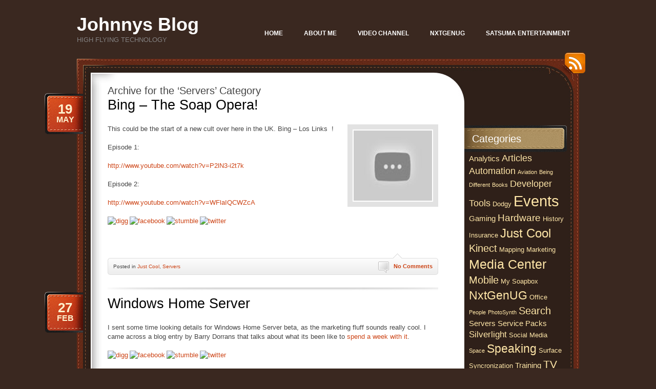

--- FILE ---
content_type: text/html; charset=UTF-8
request_url: http://johnnysblog.net/blog/category/servers/
body_size: 8841
content:
<!DOCTYPE html PUBLIC "-//W3C//DTD XHTML 1.0 Transitional//EN" "http://www.w3.org/TR/xhtml1/DTD/xhtml1-transitional.dtd">
<html xmlns="http://www.w3.org/1999/xhtml" lang="en-US">
<head profile="http://gmpg.org/xfn/11">
	<meta http-equiv="Content-Type" content="text/html; charset=UTF-8" />
	<title>Servers &laquo;  Johnnys Blog</title>
	<link rel="stylesheet" href="http://johnnysblog.net/wp-content/themes/chocotheme/style.css" type="text/css" media="screen" />
	<!--[if IE 6]>
		<style type="text/css" media="screen">
			#footer p.rss { background-image: none; filter: progid:DXImageTransform.Microsoft.AlphaImageLoader(src='http://johnnysblog.net/wp-content/themes/chocotheme/images/ico-rss-2.png', sizingMethod='image'); }
			#main-bot { height: 150px; }
			.comment { height: 90px; }
		</style>
	<![endif]-->
		<link rel="pingback" href="http://johnnysblog.net/xmlrpc.php" />
	                        <style type="text/css" media="screen" >
                                .socialwrap li.icon_text a img, .socialwrap li.iconOnly a img, .followwrap li.icon_text a img, .followwrap li.iconOnly a img{border-width:0 !important;background-color:none;}#follow.right {width:32px;position:fixed; right:0; top:100px;background-color:#878787;padding:10px 0;font-family:impact,charcoal,arial, helvetica,sans-serif;-moz-border-radius-topleft: 5px;-webkit-border-top-left-radius:5px;-moz-border-radius-bottomleft:5px;-webkit-border-bottom-left-radius:5px;border:2px solid #fff;border-right-width:0}#follow.right ul {padding:0; margin:0; list-style-type:none !important;font-size:24px;color:black;}
#follow.right ul li {padding-bottom:10px;list-style-type:none !important;padding-left:4px;padding-right:4px}
#follow img{border:none;}#follow.right ul li.follow {margin:0 4px;}
#follow.right ul li.follow img {border-width:0;display:block;overflow:hidden; background:transparent url(http://www.johnnysblog.net/wp-content/plugins/share-and-follow/images/impact/follow-right.png) no-repeat -0px 0px;height:79px;width:20px;}
#follow.right ul li a {display:block;}
#follow.right ul li.follow span, #follow ul li a span {display:none}.share {margin:0 3px 3px 0;}
.phat span {display:inline;}
ul.row li {float:left;list-style-type:none;}
li.iconOnly a span.head {display:none}
#follow.left ul.size16 li.follow{margin:0px auto !important}
li.icon_text a {padding-left:0;margin-right:3px}
li.text_only a {background-image:none !important;padding-left:0;}
li.text_only a img {display:none;}
li.icon_text a span{background-image:none !important;padding-left:0 !important; }
li.iconOnly a span.head {display:none}
ul.socialwrap li {margin:0 3px 3px 0 !important;}
ul.socialwrap li a {text-decoration:none;}ul.row li {float:left;line-height:auto !important;}
ul.row li a img {padding:0}.size16 li a,.size24 li a,.size32 li a, .size48 li a, .size60 li a {display:block}ul.socialwrap {list-style-type:none !important;margin:0; padding:0;text-indent:0 !important;}
ul.socialwrap li {list-style-type:none !important;background-image:none;padding:0;list-style-image:none !important;}
ul.followwrap {list-style-type:none !important;margin:0; padding:0}
ul.followwrap li {margin-right:3px;margin-bottom:3px;list-style-type:none !important;}
#follow.right ul.followwrap li, #follow.left ul.followwrap li {margin-right:0px;margin-bottom:0px;}
.shareinpost {clear:both;padding-top:0px}.shareinpost ul.socialwrap {list-style-type:none !important;margin:0 !important; padding:0 !important}
.shareinpost ul.socialwrap li {padding-left:0 !important;background-image:none !important;margin-left:0 !important;list-style-type:none !important;text-indent:0 !important}
.socialwrap li.icon_text a img, .socialwrap li.iconOnly a img{border-width:0}ul.followrap li {list-style-type:none;list-style-image:none !important;}
div.clean {clear:left;}
div.display_none {display:none;}
                        </style>
                                                <style type="text/css" media="print" >
                                body {background: white;font-size: 12pt;color:black;}
 * {background-image:none;}
 #wrapper, #content {width: auto;margin: 0 5%;padding: 0;border: 0;float: none !important;color: black;background: transparent none;}
 a { text-decoration : underline; color : #0000ff; }
#menu, #navigation, #navi, .menu {display:none}
                        </style>
                        <link rel="image_src" href="" /> 
<link rel='dns-prefetch' href='//s.w.org' />
<link rel="alternate" type="application/rss+xml" title="Johnnys Blog &raquo; Feed" href="http://johnnysblog.net/feed/" />
<link rel="alternate" type="application/rss+xml" title="Johnnys Blog &raquo; Comments Feed" href="http://johnnysblog.net/comments/feed/" />
<link rel="alternate" type="application/rss+xml" title="Johnnys Blog &raquo; Servers Category Feed" href="http://johnnysblog.net/blog/category/servers/feed/" />
		<script type="text/javascript">
			window._wpemojiSettings = {"baseUrl":"https:\/\/s.w.org\/images\/core\/emoji\/11.2.0\/72x72\/","ext":".png","svgUrl":"https:\/\/s.w.org\/images\/core\/emoji\/11.2.0\/svg\/","svgExt":".svg","source":{"concatemoji":"http:\/\/johnnysblog.net\/wp-includes\/js\/wp-emoji-release.min.js?ver=5.1.19"}};
			!function(e,a,t){var n,r,o,i=a.createElement("canvas"),p=i.getContext&&i.getContext("2d");function s(e,t){var a=String.fromCharCode;p.clearRect(0,0,i.width,i.height),p.fillText(a.apply(this,e),0,0);e=i.toDataURL();return p.clearRect(0,0,i.width,i.height),p.fillText(a.apply(this,t),0,0),e===i.toDataURL()}function c(e){var t=a.createElement("script");t.src=e,t.defer=t.type="text/javascript",a.getElementsByTagName("head")[0].appendChild(t)}for(o=Array("flag","emoji"),t.supports={everything:!0,everythingExceptFlag:!0},r=0;r<o.length;r++)t.supports[o[r]]=function(e){if(!p||!p.fillText)return!1;switch(p.textBaseline="top",p.font="600 32px Arial",e){case"flag":return s([55356,56826,55356,56819],[55356,56826,8203,55356,56819])?!1:!s([55356,57332,56128,56423,56128,56418,56128,56421,56128,56430,56128,56423,56128,56447],[55356,57332,8203,56128,56423,8203,56128,56418,8203,56128,56421,8203,56128,56430,8203,56128,56423,8203,56128,56447]);case"emoji":return!s([55358,56760,9792,65039],[55358,56760,8203,9792,65039])}return!1}(o[r]),t.supports.everything=t.supports.everything&&t.supports[o[r]],"flag"!==o[r]&&(t.supports.everythingExceptFlag=t.supports.everythingExceptFlag&&t.supports[o[r]]);t.supports.everythingExceptFlag=t.supports.everythingExceptFlag&&!t.supports.flag,t.DOMReady=!1,t.readyCallback=function(){t.DOMReady=!0},t.supports.everything||(n=function(){t.readyCallback()},a.addEventListener?(a.addEventListener("DOMContentLoaded",n,!1),e.addEventListener("load",n,!1)):(e.attachEvent("onload",n),a.attachEvent("onreadystatechange",function(){"complete"===a.readyState&&t.readyCallback()})),(n=t.source||{}).concatemoji?c(n.concatemoji):n.wpemoji&&n.twemoji&&(c(n.twemoji),c(n.wpemoji)))}(window,document,window._wpemojiSettings);
		</script>
		<style type="text/css">
img.wp-smiley,
img.emoji {
	display: inline !important;
	border: none !important;
	box-shadow: none !important;
	height: 1em !important;
	width: 1em !important;
	margin: 0 .07em !important;
	vertical-align: -0.1em !important;
	background: none !important;
	padding: 0 !important;
}
</style>
	<link rel='stylesheet' id='wp-block-library-css'  href='http://johnnysblog.net/wp-includes/css/dist/block-library/style.min.css?ver=5.1.19' type='text/css' media='all' />
<script type='text/javascript' src='http://johnnysblog.net/wp-includes/js/jquery/jquery.js?ver=1.12.4'></script>
<script type='text/javascript' src='http://johnnysblog.net/wp-includes/js/jquery/jquery-migrate.min.js?ver=1.4.1'></script>
<link rel='https://api.w.org/' href='http://johnnysblog.net/wp-json/' />
<link rel="EditURI" type="application/rsd+xml" title="RSD" href="https://johnnysblog.net/xmlrpc.php?rsd" />
<link rel="wlwmanifest" type="application/wlwmanifest+xml" href="http://johnnysblog.net/wp-includes/wlwmanifest.xml" /> 
<meta name="generator" content="WordPress 5.1.19" />
<style type="text/css">
<!-- Silverlight WordPress Plugin -->
#silverlightControlHost{height:100%;}
</style><meta name="google-site-verification" content="eRpbaVRYCBoZzzP2yPDk2WvhUrUuIov5nzrib7-KltM" />
	<script src="http://johnnysblog.net/wp-content/themes/chocotheme/js/fn.js" type="text/javascript" charset="utf-8"></script>
	<!-- Theme -->
	<link rel="stylesheet" href="http://johnnysblog.net/wp-content/themes/chocotheme/themes/default/style.css" type="text/css" media="all" />
	<!--[if IE 6]>
		<style type="text/css" media="screen">
			#rss-link { background-image: none; filter: progid:DXImageTransform.Microsoft.AlphaImageLoader(src='http://johnnysblog.net/wp-content/themes/chocotheme/themes/default/images/ico-rss.png', sizingMethod='image'); }
			.post .date .bg { background-image: none; filter: progid:DXImageTransform.Microsoft.AlphaImageLoader(src='http://johnnysblog.net/wp-content/themes/chocotheme/themes/default/images/date.png', sizingMethod='image'); }
			#nav ul li.current_page_item a,
			#nav ul li.current_page_item a span { background-image: none; filter: progid:DXImageTransform.Microsoft.AlphaImageLoader(src='http://johnnysblog.net/wp-content/themes/chocotheme/themes/default/images/nav-active.png', sizingMethod='scale'); }
		</style>
	<![endif]-->
</head>
<body class="archive category category-servers category-29" style="background: #3A2820;">
<!-- Page -->
<div id="page">
	<!-- Header -->
	<div id="header">
		<!-- Logo -->
		<div id="logo">
			<h1><a href="http://johnnysblog.net">Johnnys Blog</a></h1>
			<div class="description">High Flying Technology</div>
		</div>
		<!-- END Logo -->
		<!-- Main Navigation -->
		<div id="nav">
			<ul>
				<li class=""><a href="http://johnnysblog.net"><span>Home</span></a></li><li class=""><a href="http://johnnysblog.net/aboutme/"><span>About Me</span></a></li><li class=""><a href="http://www.youtube.com/johnpricetv#new_tab"><span>Video Channel</span></a></li><li class=""><a href="http://johnnysblog.net/nxtgenug/"><span>NxtGenUG</span></a></li><li class=""><a href="http://johnnysblog.net/satsumaentertainment/"><span>Satsuma Entertainment</span></a></li>			</ul>
		</div>
		<script type="text/javascript" charset="utf-8">
			
		</script>
		<!-- END Main Navigation -->
		<div class="cl">&nbsp;</div>
	</div>
	<!-- END Header -->
	<!-- Main Block -->
	<div id="main">
		<!-- RSS icon -->
		<a href="http://johnnysblog.net/feed/rss/" id="rss-link">RSS</a>
		<div id="main-top">
			<div id="main-bot">
				<div class="cl">&nbsp;</div>
				<!-- Content -->
				<div id="content">					<h2 class="pagetitle">
							Archive for the &#8216;Servers&#8217; Category
					</h2>
		<div class="list-page">
							<div class="post-347 post type-post status-publish format-standard hentry category-just-cool category-servers">
					<h3><a href="http://johnnysblog.net/blog/2010/05/bing-the-soap-opera/" rel="bookmark" title="Permanent Link to Bing &#8211; The Soap Opera!">Bing &#8211; The Soap Opera!</a></h3>
					<div class="date">
						<div class="bg">
							<span class="day">19</span>
							<span>May</span>
						</div>
					</div>
	
					<div class="entry">
						<p><a onclick="javascript:pageTracker._trackPageview('/outgoing/johnprice.biz/weblog/files/2010/08/loslinks_thumb.png');"  href="http://johnprice.biz/weblog/files/2010/08/loslinks_thumb.png"><img class="alignright size-full wp-image-348" src="http://i1.ytimg.com/vi/P2lN3-i2t7k/default.jpg" alt="" width="153" height="137" /></a>This could be the start of a new cult over here in the UK. Bing – Los Links  !</p>
<p>Episode 1:</p>
<p><a onclick="javascript:pageTracker._trackPageview('/outgoing/www.youtube.com/watch?v=P2lN3-i2t7k');"  href="http://www.youtube.com/watch?v=P2lN3-i2t7k">http://www.youtube.com/watch?v=P2lN3-i2t7k</a> </p>
<p>Episode 2:</p>
<p><a onclick="javascript:pageTracker._trackPageview('/outgoing/www.youtube.com/watch?v=WFlaIQCWZcA');"  href="http://www.youtube.com/watch?v=WFlaIQCWZcA">http://www.youtube.com/watch?v=WFlaIQCWZcA</a></p>
<div class='shareinpost'><ul class="socialwrap row"><li class="iconOnly"><a onclick="javascript:pageTracker._trackPageview('/outgoing/digg.com/submit?url=http%3A%2F%2Fjohnnysblog.net%2Fblog%2F2010%2F05%2Fbing-the-soap-opera%2F&amp;title=Bing+%E2%80%93+The+Soap+Opera%21&amp;bodytext=This+could+be+the+start+of+a+new+cult+over+here+in+the+UK.+Bing+%E2%80%93+Los+Links%C2%A0+%21%0D%0A%0D%0AEpisode+1%3A%0D%0A%0D%0Ahttp%3A%2F%2Fwww.youtube.com%2Fwatch%3Fv%3DP2lN3-i2t7k%C2%A0%0D%0A%0D%0AEpisode+2%3A%0D%0A%0D%0Ahttp%3A%2F%2Fwww.youtube.com%2Fwatch%3Fv%3DWFlaIQCWZcA');" rel="nofollow" target="_blank"  href="http://digg.com/submit?url=http%3A%2F%2Fjohnnysblog.net%2Fblog%2F2010%2F05%2Fbing-the-soap-opera%2F&amp;title=Bing+%E2%80%93+The+Soap+Opera%21&amp;bodytext=This+could+be+the+start+of+a+new+cult+over+here+in+the+UK.+Bing+%E2%80%93+Los+Links%C2%A0+%21%0D%0A%0D%0AEpisode+1%3A%0D%0A%0D%0Ahttp%3A%2F%2Fwww.youtube.com%2Fwatch%3Fv%3DP2lN3-i2t7k%C2%A0%0D%0A%0D%0AEpisode+2%3A%0D%0A%0D%0Ahttp%3A%2F%2Fwww.youtube.com%2Fwatch%3Fv%3DWFlaIQCWZcA" title="Digg this post : Bing &#8211; The Soap Opera!" ><img src="https://johnnysblog.net/wp-content/plugins/share-and-follow/images/blank.gif" height="32" style="background: transparent url(https://johnnysblog.net/wp-content/plugins/share-and-follow/default/32/sprite-32.png) no-repeat;padding:0;margin:0;height:32px;width:32px;background-position:-264px 0px" class="image-32" width="32" alt="digg"/> <span class="head">Digg this post</span></a></li><li class="iconOnly"><a onclick="javascript:pageTracker._trackPageview('/outgoing/www.facebook.com/sharer.php?u=http%3A%2F%2Fjohnnysblog.net%2Fblog%2F2010%2F05%2Fbing-the-soap-opera%2F&amp;t=Bing+%E2%80%93+The+Soap+Opera%21');" rel="nofollow" target="_blank"  href="http://www.facebook.com/sharer.php?u=http%3A%2F%2Fjohnnysblog.net%2Fblog%2F2010%2F05%2Fbing-the-soap-opera%2F&amp;t=Bing+%E2%80%93+The+Soap+Opera%21" title="Recommend this post : Bing &#8211; The Soap Opera! on Facebook" ><img src="https://johnnysblog.net/wp-content/plugins/share-and-follow/images/blank.gif" height="32" style="background: transparent url(https://johnnysblog.net/wp-content/plugins/share-and-follow/default/32/sprite-32.png) no-repeat;padding:0;margin:0;height:32px;width:32px;background-position:-363px 0px" class="image-32" width="32" alt="facebook"/> <span class="head">Recommend on Facebook</span></a></li><li class="iconOnly"><a onclick="javascript:pageTracker._trackPageview('/outgoing/www.stumbleupon.com/submit?url=http%3A%2F%2Fjohnnysblog.net%2Fblog%2F2010%2F05%2Fbing-the-soap-opera%2F&amp;title=Bing+%E2%80%93+The+Soap+Opera%21');" rel="nofollow" target="_blank"  href="http://www.stumbleupon.com/submit?url=http%3A%2F%2Fjohnnysblog.net%2Fblog%2F2010%2F05%2Fbing-the-soap-opera%2F&amp;title=Bing+%E2%80%93+The+Soap+Opera%21" title="Share this post : Bing &#8211; The Soap Opera! with Stumblers" ><img src="https://johnnysblog.net/wp-content/plugins/share-and-follow/images/blank.gif" height="32" style="background: transparent url(https://johnnysblog.net/wp-content/plugins/share-and-follow/default/32/sprite-32.png) no-repeat;padding:0;margin:0;height:32px;width:32px;background-position:-1617px 0px" class="image-32" width="32" alt="stumble"/> <span class="head">Share with Stumblers</span></a></li><li class="iconOnly"><a onclick="javascript:pageTracker._trackPageview('/outgoing/twitter.com/home/?status=Bing+%E2%80%93+The+Soap+Opera%21+-+http%3A%2F%2Fjohnnysblog.net%2Fblog%2F2010%2F05%2Fbing-the-soap-opera%2F');" rel="nofollow" target="_blank"  href="http://twitter.com/home/?status=Bing+%E2%80%93+The+Soap+Opera%21+-+http%3A%2F%2Fjohnnysblog.net%2Fblog%2F2010%2F05%2Fbing-the-soap-opera%2F" title="Tweet this post : Bing &#8211; The Soap Opera! on Twitter" ><img src="https://johnnysblog.net/wp-content/plugins/share-and-follow/images/blank.gif" height="32" style="background: transparent url(https://johnnysblog.net/wp-content/plugins/share-and-follow/default/32/sprite-32.png) no-repeat;padding:0;margin:0;height:32px;width:32px;background-position:-1749px 0px" class="image-32"  width="32"  alt="twitter"/> <span class="head">Tweet about it</span></a></li></ul><div class="clean"></div> </div><div style="padding: 10px 0 "  class="interactive_bottom"><iframe src="http://www.facebook.com/plugins/like.php?href=http%3A%2F%2Fjohnnysblog.net%2Fblog%2F2010%2F05%2Fbing-the-soap-opera%2F&amp;layout=standard&amp;show_faces=false&amp;width=65&amp;action=like&amp;font=arial&amp;colorscheme=light&amp;height=31" scrolling="no" frameborder="0" style="border:none; overflow:hidden; width:65px; height:31px;" allowTransparency="true"></iframe></div>						<div class="cl">&nbsp;</div>
					</div>
	
					<div class="meta">
						<div class="bg">
							<span class="comments-num"><a href="http://johnnysblog.net/blog/2010/05/bing-the-soap-opera/#respond">No Comments</a></span>
							<p>Posted <!-- by John --> in <a href="http://johnnysblog.net/blog/category/just-cool/" rel="category tag">Just Cool</a>, <a href="http://johnnysblog.net/blog/category/servers/" rel="category tag">Servers</a></p>
						</div>
						<div class="bot">&nbsp;</div>
					</div>
				</div>
				
							<div class="post-290 post type-post status-publish format-standard hentry category-servers">
					<h3><a href="http://johnnysblog.net/blog/2007/02/windows-home-server/" rel="bookmark" title="Permanent Link to Windows Home Server">Windows Home Server</a></h3>
					<div class="date">
						<div class="bg">
							<span class="day">27</span>
							<span>Feb</span>
						</div>
					</div>
	
					<div class="entry">
						<p>I sent some time looking details for Windows Home Server beta, as the marketing fluff sounds really cool. I came across a blog entry by Barry Dorrans that talks about what its been like to <a onclick="javascript:pageTracker._trackPageview('/outgoing/idunno.org/archive/2007/02/26/A-week-with-Windows-Home-Server.aspx');"  href="http://idunno.org/archive/2007/02/26/A-week-with-Windows-Home-Server.aspx">spend a week with it</a>.</p>
<div class='shareinpost'><ul class="socialwrap row"><li class="iconOnly"><a onclick="javascript:pageTracker._trackPageview('/outgoing/digg.com/submit?url=http%3A%2F%2Fjohnnysblog.net%2Fblog%2F2007%2F02%2Fwindows-home-server%2F&amp;title=Windows+Home+Server&amp;bodytext=I+sent+some+time+looking+details+for+Windows+Home+Server+beta%2C+as+the+marketing+fluff+sounds+really+cool.+I+came+across+a+blog+entry+by+Barry+Dorrans+that+talks+about+what+its+been+like+to+spend+a+week+with+it.');" rel="nofollow" target="_blank"  href="http://digg.com/submit?url=http%3A%2F%2Fjohnnysblog.net%2Fblog%2F2007%2F02%2Fwindows-home-server%2F&amp;title=Windows+Home+Server&amp;bodytext=I+sent+some+time+looking+details+for+Windows+Home+Server+beta%2C+as+the+marketing+fluff+sounds+really+cool.+I+came+across+a+blog+entry+by+Barry+Dorrans+that+talks+about+what+its+been+like+to+spend+a+week+with+it." title="Digg this post : Windows Home Server" ><img src="https://johnnysblog.net/wp-content/plugins/share-and-follow/images/blank.gif" height="32" style="background: transparent url(https://johnnysblog.net/wp-content/plugins/share-and-follow/default/32/sprite-32.png) no-repeat;padding:0;margin:0;height:32px;width:32px;background-position:-264px 0px" class="image-32" width="32" alt="digg"/> <span class="head">Digg this post</span></a></li><li class="iconOnly"><a onclick="javascript:pageTracker._trackPageview('/outgoing/www.facebook.com/sharer.php?u=http%3A%2F%2Fjohnnysblog.net%2Fblog%2F2007%2F02%2Fwindows-home-server%2F&amp;t=Windows+Home+Server');" rel="nofollow" target="_blank"  href="http://www.facebook.com/sharer.php?u=http%3A%2F%2Fjohnnysblog.net%2Fblog%2F2007%2F02%2Fwindows-home-server%2F&amp;t=Windows+Home+Server" title="Recommend this post : Windows Home Server on Facebook" ><img src="https://johnnysblog.net/wp-content/plugins/share-and-follow/images/blank.gif" height="32" style="background: transparent url(https://johnnysblog.net/wp-content/plugins/share-and-follow/default/32/sprite-32.png) no-repeat;padding:0;margin:0;height:32px;width:32px;background-position:-363px 0px" class="image-32" width="32" alt="facebook"/> <span class="head">Recommend on Facebook</span></a></li><li class="iconOnly"><a onclick="javascript:pageTracker._trackPageview('/outgoing/www.stumbleupon.com/submit?url=http%3A%2F%2Fjohnnysblog.net%2Fblog%2F2007%2F02%2Fwindows-home-server%2F&amp;title=Windows+Home+Server');" rel="nofollow" target="_blank"  href="http://www.stumbleupon.com/submit?url=http%3A%2F%2Fjohnnysblog.net%2Fblog%2F2007%2F02%2Fwindows-home-server%2F&amp;title=Windows+Home+Server" title="Share this post : Windows Home Server with Stumblers" ><img src="https://johnnysblog.net/wp-content/plugins/share-and-follow/images/blank.gif" height="32" style="background: transparent url(https://johnnysblog.net/wp-content/plugins/share-and-follow/default/32/sprite-32.png) no-repeat;padding:0;margin:0;height:32px;width:32px;background-position:-1617px 0px" class="image-32" width="32" alt="stumble"/> <span class="head">Share with Stumblers</span></a></li><li class="iconOnly"><a onclick="javascript:pageTracker._trackPageview('/outgoing/twitter.com/home/?status=Windows+Home+Server+-+http%3A%2F%2Fjohnnysblog.net%2Fblog%2F2007%2F02%2Fwindows-home-server%2F');" rel="nofollow" target="_blank"  href="http://twitter.com/home/?status=Windows+Home+Server+-+http%3A%2F%2Fjohnnysblog.net%2Fblog%2F2007%2F02%2Fwindows-home-server%2F" title="Tweet this post : Windows Home Server on Twitter" ><img src="https://johnnysblog.net/wp-content/plugins/share-and-follow/images/blank.gif" height="32" style="background: transparent url(https://johnnysblog.net/wp-content/plugins/share-and-follow/default/32/sprite-32.png) no-repeat;padding:0;margin:0;height:32px;width:32px;background-position:-1749px 0px" class="image-32"  width="32"  alt="twitter"/> <span class="head">Tweet about it</span></a></li></ul><div class="clean"></div> </div><div style="padding: 10px 0 "  class="interactive_bottom"><iframe src="http://www.facebook.com/plugins/like.php?href=http%3A%2F%2Fjohnnysblog.net%2Fblog%2F2007%2F02%2Fwindows-home-server%2F&amp;layout=standard&amp;show_faces=false&amp;width=65&amp;action=like&amp;font=arial&amp;colorscheme=light&amp;height=31" scrolling="no" frameborder="0" style="border:none; overflow:hidden; width:65px; height:31px;" allowTransparency="true"></iframe></div>						<div class="cl">&nbsp;</div>
					</div>
	
					<div class="meta">
						<div class="bg">
							<span class="comments-num"><a href="http://johnnysblog.net/blog/2007/02/windows-home-server/#respond">No Comments</a></span>
							<p>Posted <!-- by John --> in <a href="http://johnnysblog.net/blog/category/servers/" rel="category tag">Servers</a></p>
						</div>
						<div class="bot">&nbsp;</div>
					</div>
				</div>
				
							<div class="post-299 post type-post status-publish format-standard hentry category-servers category-service-packs">
					<h3><a href="http://johnnysblog.net/blog/2007/02/service-pack-2-available-for-sql-server-and-server-express/" rel="bookmark" title="Permanent Link to Service Pack 2 available for SQL Server and Server Express">Service Pack 2 available for SQL Server and Server Express</a></h3>
					<div class="date">
						<div class="bg">
							<span class="day">24</span>
							<span>Feb</span>
						</div>
					</div>
	
					<div class="entry">
						<p>Microsoft have released SP2 for SQL server and express additions. This is the version that <a onclick="javascript:pageTracker._trackPageview('/outgoing/support.microsoft.com/?kbid=921896');"  href="http://support.microsoft.com/?kbid=921896">fixes</a> some compatability issues running on Vista, as well as includes a whole host of new goodies.</p>
<p>As well as the traditional host of fixes, the new service park offers compression for some data warehousing applications, and other performance boosts. Theres a number of improvements in management for DB administrators and a new database wizard for better reporting.</p>
<p>Installing SP2 is straight forward, after agreeing to the UAC prompt and the licence agreement, you are presented with a list of which components you already have installed. Click Next a few times and it happens without any fuss.</p>
<p>You can download SP2 for SQL Server from <a onclick="javascript:pageTracker._trackPageview('/outgoing/www.microsoft.com/downloads/details.aspx?familyid=D07219B2-1E23-49C8-8F0C-63FA18F26D3A&amp;mg_id=10109&amp;displaylang=en');"  href="http://www.microsoft.com/downloads/details.aspx?familyid=D07219B2-1E23-49C8-8F0C-63FA18F26D3A&amp;mg_id=10109&amp;displaylang=en">here</a>, or for SQL Express from <a onclick="javascript:pageTracker._trackPageview('/outgoing/msdn.microsoft.com/vstudio/express/sql/download/');"  href="http://msdn.microsoft.com/vstudio/express/sql/download/">here</a>.</p>
<div class='shareinpost'><ul class="socialwrap row"><li class="iconOnly"><a onclick="javascript:pageTracker._trackPageview('/outgoing/digg.com/submit?url=http%3A%2F%2Fjohnnysblog.net%2Fblog%2F2007%2F02%2Fservice-pack-2-available-for-sql-server-and-server-express%2F&amp;title=Service+Pack+2+available+for+SQL+Server+and+Server+Express&amp;bodytext=Microsoft+have+released+SP2+for+SQL+server+and+express+additions.+This+is+the+version+that+fixes+some+compatability+issues+running+on+Vista%2C+as+well+as+includes+a+whole+host+of+new+goodies.%0A%0AAs+well+as+the+traditional+host+of+fixes%2C+the+new+service+park+offers+compression+for+some+data+warehousing+applications%2C+and+oth');" rel="nofollow" target="_blank"  href="http://digg.com/submit?url=http%3A%2F%2Fjohnnysblog.net%2Fblog%2F2007%2F02%2Fservice-pack-2-available-for-sql-server-and-server-express%2F&amp;title=Service+Pack+2+available+for+SQL+Server+and+Server+Express&amp;bodytext=Microsoft+have+released+SP2+for+SQL+server+and+express+additions.+This+is+the+version+that+fixes+some+compatability+issues+running+on+Vista%2C+as+well+as+includes+a+whole+host+of+new+goodies.%0A%0AAs+well+as+the+traditional+host+of+fixes%2C+the+new+service+park+offers+compression+for+some+data+warehousing+applications%2C+and+oth" title="Digg this post : Service Pack 2 available for SQL Server and Server Express" ><img src="https://johnnysblog.net/wp-content/plugins/share-and-follow/images/blank.gif" height="32" style="background: transparent url(https://johnnysblog.net/wp-content/plugins/share-and-follow/default/32/sprite-32.png) no-repeat;padding:0;margin:0;height:32px;width:32px;background-position:-264px 0px" class="image-32" width="32" alt="digg"/> <span class="head">Digg this post</span></a></li><li class="iconOnly"><a onclick="javascript:pageTracker._trackPageview('/outgoing/www.facebook.com/sharer.php?u=http%3A%2F%2Fjohnnysblog.net%2Fblog%2F2007%2F02%2Fservice-pack-2-available-for-sql-server-and-server-express%2F&amp;t=Service+Pack+2+available+for+SQL+Server+and+Server+Express');" rel="nofollow" target="_blank"  href="http://www.facebook.com/sharer.php?u=http%3A%2F%2Fjohnnysblog.net%2Fblog%2F2007%2F02%2Fservice-pack-2-available-for-sql-server-and-server-express%2F&amp;t=Service+Pack+2+available+for+SQL+Server+and+Server+Express" title="Recommend this post : Service Pack 2 available for SQL Server and Server Express on Facebook" ><img src="https://johnnysblog.net/wp-content/plugins/share-and-follow/images/blank.gif" height="32" style="background: transparent url(https://johnnysblog.net/wp-content/plugins/share-and-follow/default/32/sprite-32.png) no-repeat;padding:0;margin:0;height:32px;width:32px;background-position:-363px 0px" class="image-32" width="32" alt="facebook"/> <span class="head">Recommend on Facebook</span></a></li><li class="iconOnly"><a onclick="javascript:pageTracker._trackPageview('/outgoing/www.stumbleupon.com/submit?url=http%3A%2F%2Fjohnnysblog.net%2Fblog%2F2007%2F02%2Fservice-pack-2-available-for-sql-server-and-server-express%2F&amp;title=Service+Pack+2+available+for+SQL+Server+and+Server+Express');" rel="nofollow" target="_blank"  href="http://www.stumbleupon.com/submit?url=http%3A%2F%2Fjohnnysblog.net%2Fblog%2F2007%2F02%2Fservice-pack-2-available-for-sql-server-and-server-express%2F&amp;title=Service+Pack+2+available+for+SQL+Server+and+Server+Express" title="Share this post : Service Pack 2 available for SQL Server and Server Express with Stumblers" ><img src="https://johnnysblog.net/wp-content/plugins/share-and-follow/images/blank.gif" height="32" style="background: transparent url(https://johnnysblog.net/wp-content/plugins/share-and-follow/default/32/sprite-32.png) no-repeat;padding:0;margin:0;height:32px;width:32px;background-position:-1617px 0px" class="image-32" width="32" alt="stumble"/> <span class="head">Share with Stumblers</span></a></li><li class="iconOnly"><a onclick="javascript:pageTracker._trackPageview('/outgoing/twitter.com/home/?status=Service+Pack+2+available+for+SQL+Server+and+Server+Express+-+http%3A%2F%2Fjohnnysblog.net%2Fblog%2F2007%2F02%2Fservice-pack-2-available-for-sql-server-and-server-express%2F');" rel="nofollow" target="_blank"  href="http://twitter.com/home/?status=Service+Pack+2+available+for+SQL+Server+and+Server+Express+-+http%3A%2F%2Fjohnnysblog.net%2Fblog%2F2007%2F02%2Fservice-pack-2-available-for-sql-server-and-server-express%2F" title="Tweet this post : Service Pack 2 available for SQL Server and Server Express on Twitter" ><img src="https://johnnysblog.net/wp-content/plugins/share-and-follow/images/blank.gif" height="32" style="background: transparent url(https://johnnysblog.net/wp-content/plugins/share-and-follow/default/32/sprite-32.png) no-repeat;padding:0;margin:0;height:32px;width:32px;background-position:-1749px 0px" class="image-32"  width="32"  alt="twitter"/> <span class="head">Tweet about it</span></a></li></ul><div class="clean"></div> </div><div style="padding: 10px 0 "  class="interactive_bottom"><iframe src="http://www.facebook.com/plugins/like.php?href=http%3A%2F%2Fjohnnysblog.net%2Fblog%2F2007%2F02%2Fservice-pack-2-available-for-sql-server-and-server-express%2F&amp;layout=standard&amp;show_faces=false&amp;width=65&amp;action=like&amp;font=arial&amp;colorscheme=light&amp;height=31" scrolling="no" frameborder="0" style="border:none; overflow:hidden; width:65px; height:31px;" allowTransparency="true"></iframe></div>						<div class="cl">&nbsp;</div>
					</div>
	
					<div class="meta">
						<div class="bg">
							<span class="comments-num"><a href="http://johnnysblog.net/blog/2007/02/service-pack-2-available-for-sql-server-and-server-express/#respond">No Comments</a></span>
							<p>Posted <!-- by John --> in <a href="http://johnnysblog.net/blog/category/servers/" rel="category tag">Servers</a>, <a href="http://johnnysblog.net/blog/category/windows/service-packs/" rel="category tag">Service Packs</a></p>
						</div>
						<div class="bot">&nbsp;</div>
					</div>
				</div>
				
				
			<div class="navigation">
				<div class="alignleft"></div>
				<div class="alignright"></div>
			</div>
		</div>
		
		</div>
<!-- END Content -->
<!-- Sidebar -->
<div id="sidebar">
	<ul>
		<li id="tag_cloud-3" class="widget widget_tag_cloud"><h2 class="widgettitle">Categories</h2><div class="tagcloud"><a href="http://johnnysblog.net/blog/category/analytics/" class="tag-cloud-link tag-link-10 tag-link-position-1" style="font-size: 11.387096774194pt;" aria-label="Analytics (3 items)">Analytics</a>
<a href="http://johnnysblog.net/blog/category/articles/" class="tag-cloud-link tag-link-20 tag-link-position-2" style="font-size: 13.41935483871pt;" aria-label="Articles (5 items)">Articles</a>
<a href="http://johnnysblog.net/blog/category/automation/" class="tag-cloud-link tag-link-41 tag-link-position-3" style="font-size: 13.41935483871pt;" aria-label="Automation (5 items)">Automation</a>
<a href="http://johnnysblog.net/blog/category/aviation/" class="tag-cloud-link tag-link-31 tag-link-position-4" style="font-size: 8pt;" aria-label="Aviation (1 item)">Aviation</a>
<a href="http://johnnysblog.net/blog/category/being-different/" class="tag-cloud-link tag-link-55 tag-link-position-5" style="font-size: 8pt;" aria-label="Being Different (1 item)">Being Different</a>
<a href="http://johnnysblog.net/blog/category/books/" class="tag-cloud-link tag-link-42 tag-link-position-6" style="font-size: 8pt;" aria-label="Books (1 item)">Books</a>
<a href="http://johnnysblog.net/blog/category/developer-tools/" class="tag-cloud-link tag-link-12 tag-link-position-7" style="font-size: 13.41935483871pt;" aria-label="Developer Tools (5 items)">Developer Tools</a>
<a href="http://johnnysblog.net/blog/category/dodgy/" class="tag-cloud-link tag-link-5 tag-link-position-8" style="font-size: 10.032258064516pt;" aria-label="Dodgy (2 items)">Dodgy</a>
<a href="http://johnnysblog.net/blog/category/events/" class="tag-cloud-link tag-link-17 tag-link-position-9" style="font-size: 22pt;" aria-label="Events (34 items)">Events</a>
<a href="http://johnnysblog.net/blog/category/gaming/" class="tag-cloud-link tag-link-18 tag-link-position-10" style="font-size: 11.387096774194pt;" aria-label="Gaming (3 items)">Gaming</a>
<a href="http://johnnysblog.net/blog/category/hardware/" class="tag-cloud-link tag-link-27 tag-link-position-11" style="font-size: 14.209677419355pt;" aria-label="Hardware (6 items)">Hardware</a>
<a href="http://johnnysblog.net/blog/category/history/" class="tag-cloud-link tag-link-45 tag-link-position-12" style="font-size: 10.032258064516pt;" aria-label="History (2 items)">History</a>
<a href="http://johnnysblog.net/blog/category/insurance/" class="tag-cloud-link tag-link-51 tag-link-position-13" style="font-size: 10.032258064516pt;" aria-label="Insurance (2 items)">Insurance</a>
<a href="http://johnnysblog.net/blog/category/just-cool/" class="tag-cloud-link tag-link-26 tag-link-position-14" style="font-size: 17.935483870968pt;" aria-label="Just Cool (14 items)">Just Cool</a>
<a href="http://johnnysblog.net/blog/category/kinect/" class="tag-cloud-link tag-link-43 tag-link-position-15" style="font-size: 14.774193548387pt;" aria-label="Kinect (7 items)">Kinect</a>
<a href="http://johnnysblog.net/blog/category/mapping/" class="tag-cloud-link tag-link-16 tag-link-position-16" style="font-size: 10.032258064516pt;" aria-label="Mapping (2 items)">Mapping</a>
<a href="http://johnnysblog.net/blog/category/marketing/" class="tag-cloud-link tag-link-46 tag-link-position-17" style="font-size: 10.032258064516pt;" aria-label="Marketing (2 items)">Marketing</a>
<a href="http://johnnysblog.net/blog/category/media-center/" class="tag-cloud-link tag-link-6 tag-link-position-18" style="font-size: 18.838709677419pt;" aria-label="Media Center (17 items)">Media Center</a>
<a href="http://johnnysblog.net/blog/category/mobile/" class="tag-cloud-link tag-link-4 tag-link-position-19" style="font-size: 14.774193548387pt;" aria-label="Mobile (7 items)">Mobile</a>
<a href="http://johnnysblog.net/blog/category/my-soapbox/" class="tag-cloud-link tag-link-52 tag-link-position-20" style="font-size: 10.032258064516pt;" aria-label="My Soapbox (2 items)">My Soapbox</a>
<a href="http://johnnysblog.net/blog/category/nxtgenug/" class="tag-cloud-link tag-link-22 tag-link-position-21" style="font-size: 17.145161290323pt;" aria-label="NxtGenUG (12 items)">NxtGenUG</a>
<a href="http://johnnysblog.net/blog/category/office/" class="tag-cloud-link tag-link-30 tag-link-position-22" style="font-size: 10.032258064516pt;" aria-label="Office (2 items)">Office</a>
<a href="http://johnnysblog.net/blog/category/people/" class="tag-cloud-link tag-link-48 tag-link-position-23" style="font-size: 8pt;" aria-label="People (1 item)">People</a>
<a href="http://johnnysblog.net/blog/category/photosynth/" class="tag-cloud-link tag-link-21 tag-link-position-24" style="font-size: 8pt;" aria-label="PhotoSynth (1 item)">PhotoSynth</a>
<a href="http://johnnysblog.net/blog/category/search/" class="tag-cloud-link tag-link-9 tag-link-position-25" style="font-size: 15.338709677419pt;" aria-label="Search (8 items)">Search</a>
<a href="http://johnnysblog.net/blog/category/servers/" class="tag-cloud-link tag-link-29 tag-link-position-26" style="font-size: 11.387096774194pt;" aria-label="Servers (3 items)">Servers</a>
<a href="http://johnnysblog.net/blog/category/windows/service-packs/" class="tag-cloud-link tag-link-24 tag-link-position-27" style="font-size: 11.387096774194pt;" aria-label="Service Packs (3 items)">Service Packs</a>
<a href="http://johnnysblog.net/blog/category/silverlight/" class="tag-cloud-link tag-link-14 tag-link-position-28" style="font-size: 12.516129032258pt;" aria-label="Silverlight (4 items)">Silverlight</a>
<a href="http://johnnysblog.net/blog/category/social-media/" class="tag-cloud-link tag-link-39 tag-link-position-29" style="font-size: 10.032258064516pt;" aria-label="Social Media (2 items)">Social Media</a>
<a href="http://johnnysblog.net/blog/category/space/" class="tag-cloud-link tag-link-44 tag-link-position-30" style="font-size: 8pt;" aria-label="Space (1 item)">Space</a>
<a href="http://johnnysblog.net/blog/category/speaking/" class="tag-cloud-link tag-link-47 tag-link-position-31" style="font-size: 17.596774193548pt;" aria-label="Speaking (13 items)">Speaking</a>
<a href="http://johnnysblog.net/blog/category/surface/" class="tag-cloud-link tag-link-25 tag-link-position-32" style="font-size: 10.032258064516pt;" aria-label="Surface (2 items)">Surface</a>
<a href="http://johnnysblog.net/blog/category/syncronization/" class="tag-cloud-link tag-link-32 tag-link-position-33" style="font-size: 10.032258064516pt;" aria-label="Syncronization (2 items)">Syncronization</a>
<a href="http://johnnysblog.net/blog/category/training/" class="tag-cloud-link tag-link-15 tag-link-position-34" style="font-size: 11.387096774194pt;" aria-label="Training (3 items)">Training</a>
<a href="http://johnnysblog.net/blog/category/tv/" class="tag-cloud-link tag-link-7 tag-link-position-35" style="font-size: 15.903225806452pt;" aria-label="TV (9 items)">TV</a>
<a href="http://johnnysblog.net/blog/category/uncategorized/" class="tag-cloud-link tag-link-1 tag-link-position-36" style="font-size: 10.032258064516pt;" aria-label="Uncategorized (2 items)">Uncategorized</a>
<a href="http://johnnysblog.net/blog/category/video/" class="tag-cloud-link tag-link-8 tag-link-position-37" style="font-size: 15.338709677419pt;" aria-label="Video (8 items)">Video</a>
<a href="http://johnnysblog.net/blog/category/viral/" class="tag-cloud-link tag-link-19 tag-link-position-38" style="font-size: 13.41935483871pt;" aria-label="Viral (5 items)">Viral</a>
<a href="http://johnnysblog.net/blog/category/windows/" class="tag-cloud-link tag-link-23 tag-link-position-39" style="font-size: 10.032258064516pt;" aria-label="Windows (2 items)">Windows</a>
<a href="http://johnnysblog.net/blog/category/windows/windows-8/" class="tag-cloud-link tag-link-50 tag-link-position-40" style="font-size: 8pt;" aria-label="Windows 8 (1 item)">Windows 8</a>
<a href="http://johnnysblog.net/blog/category/windows-embedded/" class="tag-cloud-link tag-link-13 tag-link-position-41" style="font-size: 8pt;" aria-label="Windows Embedded (1 item)">Windows Embedded</a>
<a href="http://johnnysblog.net/blog/category/mobile/windows-phone/" class="tag-cloud-link tag-link-11 tag-link-position-42" style="font-size: 14.209677419355pt;" aria-label="Windows Phone (6 items)">Windows Phone</a></div>
</li><li id="follow-widget-3" class="widget follow_links"><h2 class="widgettitle">Follow Me</h2><ul class="followwrap size24 down"><li class="icon_text"><a rel="nofollow me" target="_blank"  style="background: transparent url(https://johnnysblog.net/wp-content/plugins/share-and-follow/default/24/facebook.png) no-repeat top left;padding-left:28px;line-height:28px;" class="facebook" href="http://www.facebook.com/johnnyjp" title="Become a fan"><span class="head">Become a fan</span></a></li><li class="icon_text"><a rel="nofollow me" target="_blank"  style="background: transparent url(https://johnnysblog.net/wp-content/plugins/share-and-follow/default/24/linkedin.png) no-repeat top left;padding-left:28px;line-height:28px;" class="linkedin" href="http://uk.linkedin.com/in/johnnyjp" title="Connect with me"><span class="head">Connect with me</span></a></li><li class="icon_text"><a rel="nofollow me" target="_blank"  style="background: transparent url(https://johnnysblog.net/wp-content/plugins/share-and-follow/default/24/twitter.png) no-repeat top left;padding-left:28px;line-height:28px;" class="twitter" href="http://www.twitter.com/johnnyjp" title="Follow me on Twitter"><span class="head">Follow me on Twitter</span></a></li></ul></li><li id="xbox-gamertag" class="widget widget_xboxgamertag"><h2 class="widgettitle"></h2><br><iframe src="http://gamercard.xbox.com/Johnnyp2269.card" scrolling="no" frameBorder="0" height="140" width="204">Johnnyp2269</iframe></li><li id="text-15" class="widget widget_text">			<div class="textwidget"><br/><a href="http://stackoverflow.com/users/257622/johnnyjp"><img src="http://stackoverflow.com/users/flair/257622.png?theme=clean" width="190" height="58" alt="Stack Overflow profile for JohnnyJP at Stack Overflow, Q&amp;A for professional and enthusiast programmers" title="Stack Overflow profile for JohnnyJP at Stack Overflow, Q&amp;A for professional and enthusiast programmers">
</a>
</div>
		</li><li id="text-16" class="widget widget_text">			<div class="textwidget"><a href="http://www.businessgrowthadvisor.co.uk/national-home">
<img src="http://johnnysblog.net/wp-content/uploads/2011/10/BGA-logo-small.png" width="190px" /></a></div>
		</li><li id="text-14" class="widget widget_text">			<div class="textwidget"><img src="http://johnnysblog.net/wp-content/uploads/2010/08/MCTS_513_514_512.png" width="190" /><br /><img src="http://johnnysblog.net/wp-content/uploads/2010/08/MCPD_506.png" width="190" />
<br /><img src="http://johnnysblog.net/wp-content/uploads/2012/10/MCSD2010.png" width="190" />

</div>
		</li><li id="text-17" class="widget widget_text">			<div class="textwidget"><img src="http://johnnysblog.net/wp-content/uploads/2013/02/Logo-chartered-insurance-institute.png" width="190" alt="Member of the Chartered Insurance Institute" /></div>
		</li><li id="twitter-4" class="widget widget_twitter"><div><h2 class="widgettitle"><span class='twitterwidget twitterwidget-title'>On Twitter</span></h2><ul><li class="wpTwitterWidgetEmpty">No Tweets Available</li></ul><div class="follow-button"><a href="http://twitter.com/johnnyjp" class="twitter-follow-button" title="Follow @johnnyjp" data-lang="en">@johnnyjp</a></div></div></li>	</ul>
</div>
<!-- END Sidebar -->
<div class="cl">&nbsp;</div>					</div>
				</div>
			</div>
			<!-- END Main Block -->
			<!-- Footer -->
			<div id="footer">
				<p>ChocoTheme by <a href="http://cssmayo.com">.css{mayo}</a> | powered by WordPress</p>
				<p class="rss"><a href="http://johnnysblog.net/feed/rss/">Entries (RSS)</a> and <a href="http://johnnysblog.net/comments/feed/">Comments (RSS)</a></p>
			</div>
			<!-- END Footer -->
		</div>
		<!-- END Page -->
		
<!-- tracker added by Ultimate Google Analytics plugin v1.6.0: http://www.oratransplant.nl/uga -->
<script type="text/javascript">
var gaJsHost = (("https:" == document.location.protocol) ? "https://ssl." : "http://www.");
document.write(unescape("%3Cscript src='" + gaJsHost + "google-analytics.com/ga.js' type='text/javascript'%3E%3C/script%3E"));
</script>
<script type="text/javascript">
var pageTracker = _gat._getTracker("UA-17941749-6");
pageTracker._initData();
pageTracker._trackPageview();
</script>
<meta name="google-site-verification" content="eRpbaVRYCBoZzzP2yPDk2WvhUrUuIov5nzrib7-KltM" />
<script type='text/javascript' src='http://johnnysblog.net/wp-content/plugins/page-links-to/dist/new-tab.js?ver=3.2.1'></script>
<script type='text/javascript' src='http://johnnysblog.net/wp-includes/js/wp-embed.min.js?ver=5.1.19'></script>
<script type='text/javascript' src='http://platform.twitter.com/widgets.js?ver=1.0.0'></script>
	</body>
</html>